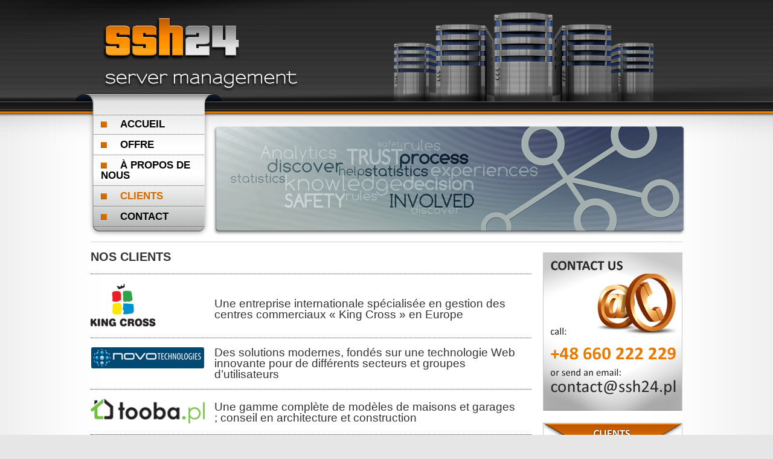

--- FILE ---
content_type: text/html
request_url: http://fr.ssh24.pl/clients.html
body_size: 2848
content:
<!DOCTYPE html>
<html lang="fr">
<head>
<meta charset="utf-8">
<title>Nos clients | ssh24.pl / administration des serveurs</title>
<meta name="description" content="">
<link rel="stylesheet" href="style.css">
<script src="js/modernizr.js"></script>
</head>
<body>
<!-- Google Tag Manager -->
<noscript><iframe src="//www.googletagmanager.com/ns.html?id=GTM-P9V53L"
height="0" width="0" style="display:none;visibility:hidden"></iframe></noscript>
<script>(function(w,d,s,l,i){w[l]=w[l]||[];w[l].push({'gtm.start':
new Date().getTime(),event:'gtm.js'});var f=d.getElementsByTagName(s)[0],
j=d.createElement(s),dl=l!='dataLayer'?'&l='+l:'';j.async=true;j.src=
'//www.googletagmanager.com/gtm.js?id='+i+dl;f.parentNode.insertBefore(j,f);
})(window,document,'script','dataLayer','GTM-P9V53L');</script>
<!-- End Google Tag Manager -->

<header role="banner">
  <div>
  <a href="/" id="logo"><img src="i/logo.png" alt="administration des serveurs linux"></a>
    <nav role="navigation">
      <ul>
        <li><a href="/">Accueil</a></li>
        <li><a href="offre.html">Offre</a></li>
        <li><a href="a-propos-de-nous.html">À propos de nous</a></li>
        <li class="current"><a href="clients.html">Clients</a></li>
        <li><a href="contact.html">Contact</a></li>
      </ul>
    </nav>
    
    <figure><img src="i/top/klienci.png">
      <figcaption>Nous sommes à votre disposition</figcaption>
    </figure>
    
  </div>
</header>

<div id="container">
  <section role="main">
  
    <article>
      <h1 style="padding-bottom:10px">Nos clients</h1>
      
      <ul id="clientList">
        <li>
          <figure>
            <div><img src="i/clients/kingcross.png" alt="King Cross"></div>
            <figcaption style="padding-top:25px">Une entreprise internationale spécialisée en gestion des centres
commerciaux « King Cross » en Europe</figcaption>
          </figure>
        </li>
        <li>
          <figure>
            <div><img src="i/clients/novo.png" alt="Novo Technologies"></div>
            <figcaption>Des solutions modernes, fondés sur une technologie Web innovante pour de différents secteurs
et groupes d’utilisateurs</figcaption>
          </figure>
        </li>
        <li>
          <figure>
            <div><img src="i/clients/tooba.png" alt="Tooba.pl"></div>
            <figcaption style="padding-top:5px">Une gamme complète de modèles de maisons et garages ; conseil en architecture et construction</figcaption>
          </figure>
        </li>
        <li>
          <figure>
            <div><img src="i/clients/midi-net.png" alt="Midi-Net"></div>
            <figcaption style="padding-top:5px">Le plus grand producteur polonais de bandes sonores karaoké</figcaption>
          </figure>
        </li>        
        <li>
          <figure>
            <div><img src="i/clients/wie.png" alt="WIE Wyceny i Ekspertyzy"></div>
            <figcaption style="padding-top:5px">Évaluation de biens immeubles et services de conseil</figcaption>
          </figure>
        </li>     
        <li>
          <figure>
            <div><img src="i/clients/houzee.png" alt="Houzee"></div>
            <figcaption style="padding-top:5px">Le premier et le plus grand club d’achats polonais offrant les
solutions les plus intéressantes et les plus attractives d’aménagement et décoration d’intérieur.</figcaption>
          </figure>
        </li>    
        <li>
          <figure>
            <div><img src="i/clients/netgraf.png" alt="Netgraf"></div>
            <figcaption style="padding-top:5px">Pages Web, magasins en ligne, hébergement, optimisation pour les moteurs de recherche, commercialisation</figcaption>
          </figure>
        </li>


        
        <li>
          <figure>
            <div><img src="i/clients/prestin.png" alt="Prestin"></div>
            <figcaption style="padding-top:5px">Services et solutions en formation et informatique pour favoriser le
développement efficace et effectif des compétences humaines</figcaption>
          </figure>
        </li>
        <li>
          <figure>
            <div><img src="i/clients/elight.png" alt="Elight"></div>
            <figcaption style="padding-top:5px">Systèmes d’éclairage modernes et fonctionnels</figcaption>
          </figure>
        </li>        
        <li>
          <figure>
            <div><img src="i/clients/mowiszimasz.png" alt="Mówisz i Masz"></div>
            <figcaption style="padding-top:5px">Vente au détail des produits textiles</figcaption>
          </figure>
        </li>
        <li>
          <figure>
            <div><img src="i/clients/archimania.png" alt="Archimania"></div>
            <figcaption style="padding-top:5px">Portail d’architecture polonaise et mondiale. Infos, offres
d’emploi, projets intéressants, concours, foires. Archimania, c’est également la présentation des projets et
évènements intéressants, ainsi qu’un annuaire professionnel.</figcaption>
          </figure>
        </li>
        <li>
          <figure>
            <div><img src="i/clients/redprawn.png" alt="Red Prawn"></div>
            <figcaption style="padding-top:5px">Sites de jeux multijoueur</figcaption>
          </figure>
        </li>  
        <li>
          <figure>
            <div><img src="i/clients/vivaclub.png" alt="Viva club"></div>
            <figcaption style="padding-top:5px">Bureau de voyages</figcaption>
          </figure>
        </li>    
        <li>
          <figure>
            <div><img src="i/clients/visiobot.png" alt="Visio Bot"></div>
            <figcaption style="padding-top:5px">Création simple des clips vidéo</figcaption>
          </figure>
        </li>
			<li>
          <figure>
            <div><img src="i/clients/baneo_pl.png" alt="Baneo.pl"></div>
            <figcaption style="padding-top:5px">Site Web de la construction</figcaption>
          </figure>
        </li>
        <li>
          <figure>
            <div><img src="i/clients/du.png" alt="Dom Ubezpieczeniowy"></div>
            <figcaption style="padding-top:5px">Maison d’assurances</figcaption>
          </figure>
        </li>
      </ul>
      
    </article>
    
  </section>
  
  <aside role="complementary">
  
    <section id="contact">
      <h2>Nous répondrons à toutes vos questions</h2>
      <h3>Appelez-nous :</h3>
      <p>+48 660 222 229</p>
      <h3>ou écrivez-nous :</h3>
      <p id="e-mail"><a href="&#x6d;&#97;&#x69;&#108;&#x74;&#111;&#x3a;&#x6b;&#111;&#x6e;&#116;&#x61;&#107;&#x74;&#64;&#x73;&#115;&#x68;&#50;&#x34;&#46;&#x70;&#108;">&#x6b;&#111;&#x6e;&#116;&#x61;&#107;&#x74;&#64;&#x73;&#115;&#x68;&#50;&#x34;&#46;&#x70;&#108;</a></p>
    </section>
    
    <section id="clients">
      <h3>Ils nous ont fait confiance</h3>
      <figure>
    	  <img src="i/clients/slide/kingcross.png" alt="King Cross">
    	  <img src="i/clients/slide/novo_technologies.png" alt="Novo Technologies">
	     <img src="i/clients/slide/tooba.png" alt="Tooba.pl">
    	  <img src="i/clients/slide/midi-net.png" alt="Midi Net Group">
    	  <img src="i/clients/slide/houzee.png" alt="Houzee">
	     <img src="i/clients/slide/wie.png" alt="Wyceny i Ekspertyzy">
    	  <img src="i/clients/slide/vivaclub.png" alt="Viva Club">
    	  <img src="i/clients/slide/prestin.png" alt="Prestin">
    	  <img src="i/clients/slide/netgraf.png" alt="Netgraf">
    	  <img src="i/clients/slide/redprawn.png" alt="Red Prawn">
    	  <img src="i/clients/slide/baneo.png" alt="Baneo">
    	  <img src="i/clients/slide/dom_ubezpieczeniowy.png" alt="Dom Ubezpieczeniowy">
      </figure>
    </section>
    
  </aside>
  
</div>

<footer role="contentinfo">
  <div>
    <p>&copy; Copyright 2012 ssh24.pl – administration des serveurs à distance | Tous droits réservés.</p><br />
    <p><a href="http://ssh24.pl/">Polski</a> | <a href="http://en.ssh24.pl/">English</a> | <a href="http://de.ssh24.pl/">Deutsch</a></p>
  </div>
</footer>

<script src="js/common.js"></script>
<script defer src="https://static.cloudflareinsights.com/beacon.min.js/vcd15cbe7772f49c399c6a5babf22c1241717689176015" integrity="sha512-ZpsOmlRQV6y907TI0dKBHq9Md29nnaEIPlkf84rnaERnq6zvWvPUqr2ft8M1aS28oN72PdrCzSjY4U6VaAw1EQ==" data-cf-beacon='{"version":"2024.11.0","token":"764d497246d84c3f96f7443b8a05b1b9","r":1,"server_timing":{"name":{"cfCacheStatus":true,"cfEdge":true,"cfExtPri":true,"cfL4":true,"cfOrigin":true,"cfSpeedBrain":true},"location_startswith":null}}' crossorigin="anonymous"></script>
</body>
</html>


--- FILE ---
content_type: text/css
request_url: http://fr.ssh24.pl/style.css
body_size: 2273
content:
html,body,div,span,applet,object,iframe,h1,h2,h3,h4,h5,h6,p,blockquote,pre,a,abbr,acronym,address,big,cite,code,del,dfn,em,img,ins,kbd,q,s,samp,small,strike,strong,sub,sup,tt,var,b,u,i,center,dl,dt,dd,ol,ul,li,fieldset,form,label,legend,table,caption,tbody,tfoot,thead,tr,th,td,article,aside,canvas,details,embed,figure,figcaption,footer,header,hgroup,menu,nav,output,ruby,section,summary,time,mark,audio,video{margin:0;padding:0;border:0;font-size:100%;font:inherit;vertical-align:baseline}article,aside,details,figcaption,figure,footer,header,hgroup,menu,nav,section{display:block}body{line-height:1}ol,ul{list-style:none}blockquote,q{quotes:none}blockquote:before,blockquote:after,q:before,q:after{content:'';content:none}table{border-collapse:collapse;border-spacing:0}html{overflow-x:hidden;-webkit-text-size-adjust:100%;-ms-text-size-adjust:100%;font-size:100%;-webkit-font-smoothing:antialiased}sub,sup{font-size:75%;line-height:0;position:relative}sup{top:-0.5em}sub{bottom:-0.25em}button,input,select,textarea{width:auto;overflow:visible;margin:0;font-size:100%;vertical-align:baseline;font-family:Arial,Helvetica,sans-serif;font-weight:400}textarea{overflow:auto;vertical-align:text-top;resize:vertical}input,select{vertical-align:middle}button[disabled],input[disabled]{cursor:default}input::-moz-focus-inner,button::-moz-focus-inner,img,img a{border:0;padding:0;-ms-interpolation-mode:bicubic}input:valid,textarea:valid{}input:invalid,textarea:invalid{-moz-box-shadow:none;-webkit-box-shadow:none;box-shadow:none}input[type="checkbox"],input[type="radio"]{box-sizing:border-box;padding:0}input[type="submit"]{cursor:pointer;-webkit-appearance:button}input[type="search"]{-webkit-appearance:textfield;-moz-box-sizing:content-box;-webkit-box-sizing:content-box;box-sizing:content-box}abbr[title],dfn[title]{border-bottom:1px dotted #555;cursor:help}hr{display:block;clear:both;height:21px;border:0;margin:0;padding:0;background:url(i/hr.png) no-repeat}blockquote{margin:10px 20px 30px;padding:10px;background-color:#EEE;border-left:4px solid #AAA;font-style:italic}blockquote p{margin:0}mark{background:#FF9;color:#000}img::selection{background:transparent}img::-moz-selection{background:transparent}a{color:#000;text-decoration:underline}a:hover,a:active{outline:0}a:hover,a:focus{text-decoration:none;color:#e77a00;outline:0}small{font-size:85%}b,strong{font-weight:600}i,em{font-style:italic}img{max-width:100%}article p{font-size:13px;line-height:17px;margin:0 0 20px;text-align:justify}h1,h2,h3,h4,h5,h6{margin:0 0 10px;line-height:15px;font-size:20px;text-transform:uppercase}a{-moz-transition:all 1s ease-in-out;-webkit-transition:all 1s ease-in-out;-o-transition:all 1s ease-in-out;-ms-transition:all 1s ease-in-out;transition:all 1s ease-in-out}a:hover,a:focus,a:active{-webkit-transition:all 500ms;-moz-transition:all 500ms ease;-o-transition:all 500ms ease;-ms-transition:all 500ms ease;transition:all 500ms ease}.loremipsum{-moz-transition:none;-webkit-transition:none;-o-transition:none;-ms-transition:none;transition:none}header figcaption,#contact h2,#contact h3,#contact p,#clients h3{position:absolute !important;clip:rect(1px 1px 1px 1px);clip:rect(1px,1px,1px,1px);padding:0 !important;border:0 !important;height:1px !important;width:1px !important;overflow:hidden}.visible{position:static !important;clip:rect(auto,auto,auto,auto) !important;clip:rect(auto,auto,auto,auto) !important;height:auto !important;width:auto !important}header:after,#container:after,footer:after,hr:after,#clientList li:after{content:".";display:block;clear:both;visibility:hidden;line-height:0;height:0}::selection{background:#e06f00;color:#fff;text-shadow:none;-webkit-text-shadow:none}::-moz-selection{background:#e06f00;color:#fff;text-shadow:none;-webkit-text-shadow:none}::-webkit-selection{background:#e06f00;color:#fff;text-shadow:none;-webkit-text-shadow:none}body{font-family:Verdana,Geneva,sans-serif;background:#e6e6e6 url(i/bg.png) 50% repeat-y fixed;font-weight:400;height:100%;color:#333}header{background:url(i/header.png) 50% 0 repeat-x;height:400px}header>div{max-width:990px;margin:0 auto;position:relative}#logo{display:block;position:absolute;left:25px;top:29px}header nav,h1,h2,h3,h4,h5,h6{font-weight:900;text-transform:uppercase}header nav{position:absolute;left:-20px;top:150px;width:242px;z-index:999;height:243px;background:url(i/nav.png) no-repeat}header ul{margin:40px 29px 20px 30px;background:url(i/dot.png) 0 0 repeat-x}header ul li{display:block;background:url(i/dot.png) 0 100% repeat-x;line-height:1;font-size:17px}header ul li a:before{content:url(i/li.png);margin:0 22px 0 0}header ul li a{text-decoration:none;display:block;padding:7px 12px 10px;text-shadow:1px 1px rgba(255,255,255,0.1);-webkit-text-shadow:1px 1px rgba(255,255,255,0.1);position:relative}header ul li a:hover,header ul li a:focus,header ul li a:active,header ul li.current a{text-decoration:none;color:#d36c00}header figure{position:absolute;right:0;top:208px}#container{border-top:1px solid #d1d1d1;max-width:980px;margin:0 auto;padding:17px 0 30px}section[role="main"]{float:left;width:730px}aside{float:right;width:231px}aside #contact{width:231px;height:242px;padding:10px 12px;background:url(i/kontakt.png) no-repeat;margin:0 0 20px}aside #contact p{margin:135px 0 0;color:#e77a00;font-size:35px;letter-spacing:-1px;font-weight:800}aside #contact p#e-mail{margin:205px 0 0;font-size:26px}aside #contact p#e-mail a{text-decoration:none}aside #contact p#e-mail a:hover,aside #contact p#e-mail a:focus,aside #contact p#e-mail a:active{color:#e77a00}aside #clients{border:1px solid #c8c8c8;background:url(i/clients.png) 50% 0 no-repeat;padding:81px 0 0;min-height:70px;margin:0 0 20px}#clientList,#clientList li{list-style:none;margin:0 !important}#clientList li{border-bottom:1px dotted;font-size:19px;overflow:auto;overflow:hidden;padding:15px 0}#clientList li:first-child{border-top:1px dotted}#clientList li div{float:left;width:205px}#clientList li figcaption{float:left;width:500px}.more a{display:inline-block;float:right;background:url(i/arrow.png) no-repeat;width:55px;height:40px;margin:10px 0 5px;text-indent:-9876px}section[role="main"] ul,section[role="main"] ol{margin-bottom:20px}section[role="main"] ul{list-style:disc outside}section[role="main"] ol{list-style:decimal}section[role="main"] ol,section[role="main"] ul{margin-left:30px}section[role="main"] ul ul,section[role="main"] ul ol,section[role="main"] ol ol,section[role="main"] ol ul{margin:4px 0 5px 30px;font-size:0%}section[role="main"] ul ul li,section[role="main"] ul ol li,section[role="main"] ol ol li,section[role="main"] ol ul li{margin-bottom:6px}section[role="main"] ul li,section[role="main"] ol li{line-height:18px;font-size:12px;margin-bottom:12px}section[role="main"] li p{line-height:21px}footer{background:#333 url(i/footer.png) repeat-x;padding:25px 0;min-height:81px;color:#fff;font-size:12px}footer>div{max-width:980px;margin:0 auto}footer a{color:#fff}footer a:hover,footer a:focus,footer a:active{color:#e77a00}

--- FILE ---
content_type: text/plain
request_url: https://www.google-analytics.com/j/collect?v=1&_v=j102&a=1417217507&t=pageview&_s=1&dl=http%3A%2F%2Ffr.ssh24.pl%2Fclients.html&ul=en-us%40posix&dt=Nos%20clients%20%7C%20ssh24.pl%20%2F%20administration%20des%20serveurs&sr=1280x720&vp=1280x720&_u=YGBAgAABAAAAAC~&jid=513479629&gjid=417832797&cid=1787055482.1768846418&tid=UA-4785803-5&_gid=1290346026.1768846418&_slc=1&gtm=45He61e1n71P9V53Lv6537983za200zd6537983&gcd=13l3l3l3l1l1&dma=0&tag_exp=103116026~103200004~104527906~104528501~104684208~104684211~105391252~115495940~115616986~115938465~115938468~116744866~117041588&z=892166481
body_size: -284
content:
2,cG-TQLEXN98B1